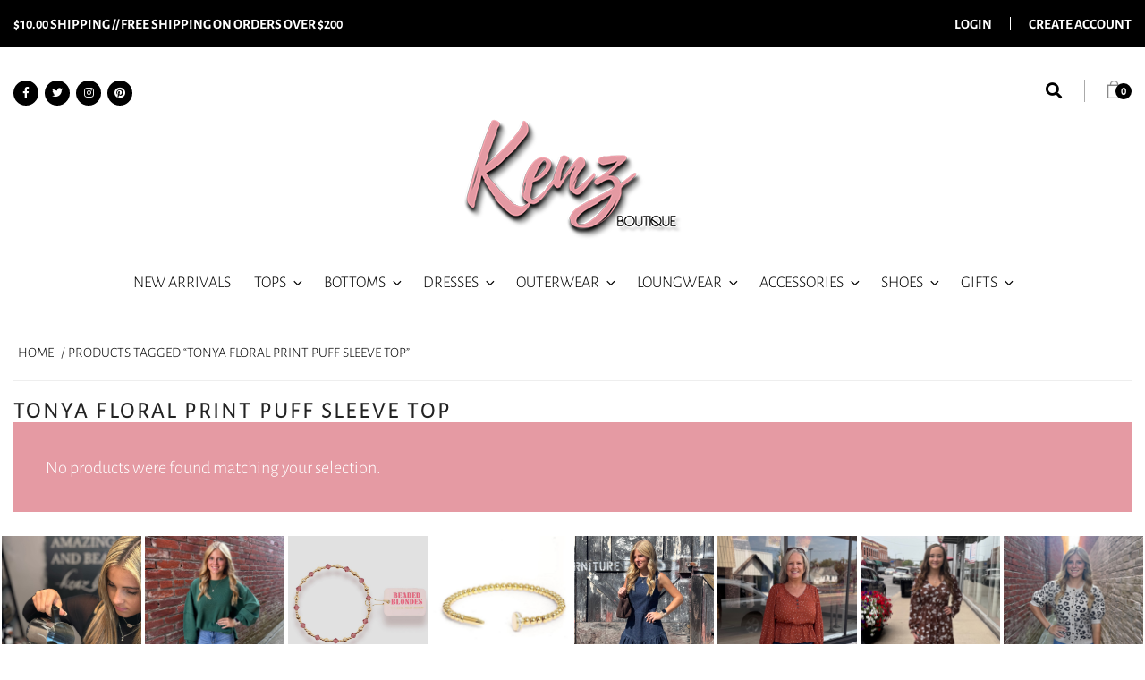

--- FILE ---
content_type: application/x-javascript; charset=UTF-8
request_url: https://www.kenzboutique.com/wp-content/cache/autoptimize/js/autoptimize_single_e816c9137f781176e1b5a74fed3c65ad.js
body_size: 561
content:
(function($){"use strict";wpsisac_slick_slider_init();wpsisac_slick_carousel_init();$(document).on('click','.elementor-tab-title',function(){var ele_control=$(this).attr('aria-controls');var slider_wrap=$('#'+ele_control).find('.wpsisac-slick-init');$(slider_wrap).each(function(index){var slider_id=$(this).attr('id');$('#'+slider_id).css({'visibility':'hidden','opacity':0});setTimeout(function(){if(typeof(slider_id)!=='undefined'&&slider_id!=''){$('#'+slider_id).slick('setPosition');$('#'+slider_id).css({'visibility':'visible','opacity':1});}},350);});});$(document).on('click','.sow-accordion-panel',function(){var ele_control=$(this).attr('data-anchor');var slider_wrap=$('#accordion-content-'+ele_control).find('.wpsisac-slick-init');$(slider_wrap).each(function(index){var slider_id=$(this).attr('id');if(typeof(slider_id)!=='undefined'&&slider_id!=''){$('#'+slider_id).slick('setPosition');}});});$(document).on('click focus','.sow-tabs-tab',function(){var sel_index=$(this).index();var cls_ele=$(this).closest('.sow-tabs');var tab_cnt=cls_ele.find('.sow-tabs-panel').eq(sel_index);var slider_wrap=tab_cnt.find('.wpsisac-slick-init');$(slider_wrap).each(function(index){var slider_id=$(this).attr('id');$('#'+slider_id).css({'visibility':'hidden','opacity':0});setTimeout(function(){if(typeof(slider_id)!=='undefined'&&slider_id!=''){$('#'+slider_id).slick('setPosition');$('#'+slider_id).css({'visibility':'visible','opacity':1});}},300);});});$(document).on('click','.fl-accordion-button, .fl-tabs-label',function(){var ele_control=$(this).attr('aria-controls');var slider_wrap=$('#'+ele_control).find('.wpsisac-slick-init');$(slider_wrap).each(function(index){var slider_id=$(this).attr('id');$('#'+slider_id).css({'visibility':'hidden','opacity':0});setTimeout(function(){if(typeof(slider_id)!=='undefined'&&slider_id!=''){$('#'+slider_id).slick('setPosition');$('#'+slider_id).css({'visibility':'visible','opacity':1});}},300);});});$(document).on('click','.et_pb_toggle',function(){var acc_cont=$(this).find('.et_pb_toggle_content');var slider_wrap=acc_cont.find('.wpsisac-slick-init');$(slider_wrap).each(function(index){var slider_id=$(this).attr('id');if(typeof(slider_id)!=='undefined'&&slider_id!=''){$('#'+slider_id).slick('setPosition');}});});$('.et_pb_tabs_controls li a').click(function(){var cls_ele=$(this).closest('.et_pb_tabs');var tab_cls=$(this).closest('li').attr('class');var tab_cont=cls_ele.find('.et_pb_all_tabs .'+tab_cls);var slider_wrap=tab_cont.find('.wpsisac-slick-init');setTimeout(function(){$(slider_wrap).each(function(index){var slider_id=$(this).attr('id');$('#'+slider_id).css({'visibility':'hidden','opacity':0});if(typeof(slider_id)!=='undefined'&&slider_id!=''){$('#'+slider_id).slick('setPosition');$('#'+slider_id).css({'visibility':'visible','opacity':1});}});},550);});$(document).on('click','.fusion-tabs li .tab-link',function(){var cls_ele=$(this).closest('.fusion-tabs');var tab_id=$(this).attr('href');var tab_cont=cls_ele.find(tab_id);var slider_wrap=tab_cont.find('.wpsisac-slick-init');$(slider_wrap).each(function(index){var slider_id=$(this).attr('id');$('#'+slider_id).css({'visibility':'hidden','opacity':0});setTimeout(function(){if(typeof(slider_id)!=='undefined'&&slider_id!=''){$('#'+slider_id).slick('setPosition');$('#'+slider_id).css({'visibility':'visible','opacity':1});$('#'+slider_id).slick('setPosition');}},200);});});$(document).on('click','.fusion-accordian .panel-heading a',function(){var cls_ele=$(this).closest('.fusion-accordian');var tab_id=$(this).attr('href');var tab_cont=cls_ele.find(tab_id);var slider_wrap=tab_cont.find('.wpsisac-slick-init');$(slider_wrap).each(function(index){var slider_id=$(this).attr('id');$('#'+slider_id).css({'visibility':'hidden','opacity':0});setTimeout(function(){if(typeof(slider_id)!=='undefined'&&slider_id!=''){$('#'+slider_id).slick('setPosition');$('#'+slider_id).css({'visibility':'visible','opacity':1});$('#'+slider_id).slick('setPosition');}},200);});});})(jQuery);function wpsisac_slick_slider_init(){jQuery('.wpsisac-slick-slider').each(function(index){if(jQuery(this).hasClass('slick-initialized')){return;}
if(Wpsisac.is_avada==1){jQuery(this).closest('.fusion-flex-container').addClass('wpsisac-fusion-flex');}
var slider_id=jQuery(this).attr('id');var slider_conf=jQuery.parseJSON(jQuery(this).closest('.wpsisac-slick-slider-wrp').attr('data-conf'));if(typeof(slider_id)!='undefined'&&slider_id!=''){jQuery('#'+slider_id).slick({slidesToShow:1,slidesToScroll:1,adaptiveHeight:false,lazyLoad:slider_conf.lazyload,speed:parseInt(slider_conf.speed),autoplaySpeed:parseInt(slider_conf.autoplay_interval),dots:(slider_conf.dots=="true")?true:false,arrows:(slider_conf.arrows=="true")?true:false,autoplay:(slider_conf.autoplay=="true")?true:false,fade:(slider_conf.fade=="true")?true:false,infinite:(slider_conf.loop=="true")?true:false,pauseOnHover:(slider_conf.hover_pause=="true")?true:false,rtl:(slider_conf.rtl=="true")?true:false,});}});}
function wpsisac_slick_carousel_init(){jQuery('.wpsisac-slick-carousal').each(function(index){if(jQuery(this).hasClass('slick-initialized')){return;}
if(Wpsisac.is_avada==1){jQuery(this).closest('.fusion-flex-container').addClass('wpsisac-fusion-flex');}
var slider_id=jQuery(this).attr('id');var slider_conf=jQuery.parseJSON(jQuery(this).closest('.wpsisac-slick-carousal-wrp').attr('data-conf'));jQuery('#'+slider_id).slick({centerPadding:'0px',lazyLoad:slider_conf.lazyload,speed:parseInt(slider_conf.speed),slidesToShow:parseInt(slider_conf.slidestoshow),autoplaySpeed:parseInt(slider_conf.autoplay_interval),slidesToScroll:parseInt(slider_conf.slidestoscroll),dots:(slider_conf.dots=="true")?true:false,arrows:(slider_conf.arrows=="true")?true:false,autoplay:(slider_conf.autoplay=="true")?true:false,infinite:(slider_conf.loop=="true")?true:false,pauseOnHover:(slider_conf.hover_pause=="true")?true:false,centerMode:(slider_conf.centermode=="true")?true:false,variableWidth:(slider_conf.variablewidth=="true")?true:false,rtl:(slider_conf.rtl=="true")?true:false,mobileFirst:(Wpsisac.is_mobile==1)?true:false,responsive:[{breakpoint:1023,settings:{slidesToShow:(parseInt(slider_conf.slidestoshow)>3)?3:parseInt(slider_conf.slidestoshow),slidesToScroll:1,}},{breakpoint:767,settings:{slidesToShow:(parseInt(slider_conf.slidestoshow)>3)?3:parseInt(slider_conf.slidestoshow),centerMode:(slider_conf.centermode)=="true"?true:false,slidesToScroll:1,}},{breakpoint:639,settings:{slidesToShow:1,slidesToScroll:1,dots:false,centerMode:true,variableWidth:false,}},{breakpoint:479,settings:{slidesToShow:1,slidesToScroll:1,dots:false,centerMode:false,variableWidth:false,}},{breakpoint:319,settings:{slidesToShow:1,slidesToScroll:1,dots:false,centerMode:false,variableWidth:false,}}]});});}